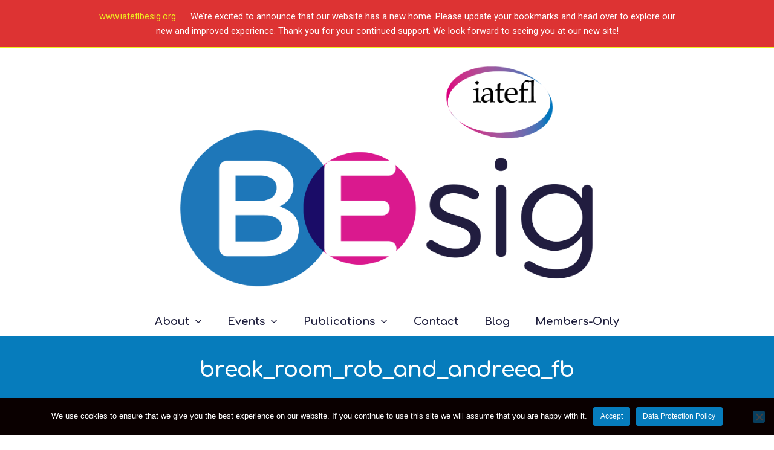

--- FILE ---
content_type: text/html; charset=UTF-8
request_url: https://besig.iatefl.org/events/online/break_room_rob_and_andreea_fb/
body_size: 12888
content:
<!DOCTYPE html>
<html lang="en-US" xmlns:fb="https://www.facebook.com/2008/fbml" xmlns:addthis="https://www.addthis.com/help/api-spec"  itemscope itemtype="http://schema.org/WebPage">
<head>
<meta charset="UTF-8" />
<link rel="profile" href="https://gmpg.org/xfn/11">
<link rel="pingback" href="https://besig.iatefl.org/xmlrpc.php">
<meta name='robots' content='index, follow, max-image-preview:large, max-snippet:-1, max-video-preview:-1' />
<meta name="viewport" content="width=device-width, initial-scale=1">
<meta name="generator" content="Total WordPress Theme 4.0" />

	<!-- This site is optimized with the Yoast SEO plugin v26.7 - https://yoast.com/wordpress/plugins/seo/ -->
	<title>break_room_rob_and_andreea_fb - IATEFL BESIG</title>
	<link rel="canonical" href="https://besig.iatefl.org/events/online/break_room_rob_and_andreea_fb/" />
	<meta property="og:locale" content="en_US" />
	<meta property="og:type" content="article" />
	<meta property="og:title" content="break_room_rob_and_andreea_fb - IATEFL BESIG" />
	<meta property="og:url" content="https://besig.iatefl.org/events/online/break_room_rob_and_andreea_fb/" />
	<meta property="og:site_name" content="IATEFL BESIG" />
	<meta property="article:publisher" content="https://www.facebook.com/iateflBESIG/" />
	<meta property="og:image" content="https://besig.iatefl.org/events/online/break_room_rob_and_andreea_fb" />
	<meta property="og:image:width" content="1880" />
	<meta property="og:image:height" content="1576" />
	<meta property="og:image:type" content="image/png" />
	<meta name="twitter:card" content="summary_large_image" />
	<meta name="twitter:site" content="@iatefl_besig" />
	<script type="application/ld+json" class="yoast-schema-graph">{"@context":"https://schema.org","@graph":[{"@type":"WebPage","@id":"https://besig.iatefl.org/events/online/break_room_rob_and_andreea_fb/","url":"https://besig.iatefl.org/events/online/break_room_rob_and_andreea_fb/","name":"break_room_rob_and_andreea_fb - IATEFL BESIG","isPartOf":{"@id":"https://besig.iatefl.org/#website"},"primaryImageOfPage":{"@id":"https://besig.iatefl.org/events/online/break_room_rob_and_andreea_fb/#primaryimage"},"image":{"@id":"https://besig.iatefl.org/events/online/break_room_rob_and_andreea_fb/#primaryimage"},"thumbnailUrl":"https://besig.iatefl.org/wp-content/uploads/2021/02/break_room_rob_and_andreea_fb.png","datePublished":"2021-02-05T09:28:21+00:00","breadcrumb":{"@id":"https://besig.iatefl.org/events/online/break_room_rob_and_andreea_fb/#breadcrumb"},"inLanguage":"en-US","potentialAction":[{"@type":"ReadAction","target":["https://besig.iatefl.org/events/online/break_room_rob_and_andreea_fb/"]}]},{"@type":"ImageObject","inLanguage":"en-US","@id":"https://besig.iatefl.org/events/online/break_room_rob_and_andreea_fb/#primaryimage","url":"https://besig.iatefl.org/wp-content/uploads/2021/02/break_room_rob_and_andreea_fb.png","contentUrl":"https://besig.iatefl.org/wp-content/uploads/2021/02/break_room_rob_and_andreea_fb.png","width":1880,"height":1576},{"@type":"BreadcrumbList","@id":"https://besig.iatefl.org/events/online/break_room_rob_and_andreea_fb/#breadcrumb","itemListElement":[{"@type":"ListItem","position":1,"name":"Home","item":"https://besig.iatefl.org/"},{"@type":"ListItem","position":2,"name":"Events","item":"https://besig.iatefl.org/events/"},{"@type":"ListItem","position":3,"name":"Online events","item":"https://besig.iatefl.org/events/online/"},{"@type":"ListItem","position":4,"name":"break_room_rob_and_andreea_fb"}]},{"@type":"WebSite","@id":"https://besig.iatefl.org/#website","url":"https://besig.iatefl.org/","name":"IATEFL BESIG","description":"The Business English Special Interest Group of IATEFL","publisher":{"@id":"https://besig.iatefl.org/#organization"},"potentialAction":[{"@type":"SearchAction","target":{"@type":"EntryPoint","urlTemplate":"https://besig.iatefl.org/?s={search_term_string}"},"query-input":{"@type":"PropertyValueSpecification","valueRequired":true,"valueName":"search_term_string"}}],"inLanguage":"en-US"},{"@type":"Organization","@id":"https://besig.iatefl.org/#organization","name":"IATEFL BESIG","url":"https://besig.iatefl.org/","logo":{"@type":"ImageObject","inLanguage":"en-US","@id":"https://besig.iatefl.org/#/schema/logo/image/","url":"https://besig.iatefl.org/wp-content/uploads/2017/04/logo_iatefl_besig.png","contentUrl":"https://besig.iatefl.org/wp-content/uploads/2017/04/logo_iatefl_besig.png","width":800,"height":152,"caption":"IATEFL BESIG"},"image":{"@id":"https://besig.iatefl.org/#/schema/logo/image/"},"sameAs":["https://www.facebook.com/iateflBESIG/","https://x.com/iatefl_besig","https://instagram.com/iatefl_besig/","https://www.linkedin.com/company/iatefl-besig/","https://www.youtube.com/user/IATEFLBESIG"]}]}</script>
	<!-- / Yoast SEO plugin. -->


<link rel='dns-prefetch' href='//fonts.googleapis.com' />
<link rel="alternate" type="application/rss+xml" title="IATEFL BESIG &raquo; Feed" href="https://besig.iatefl.org/feed/" />
<link rel="alternate" type="application/rss+xml" title="IATEFL BESIG &raquo; Comments Feed" href="https://besig.iatefl.org/comments/feed/" />
<link rel="alternate" title="oEmbed (JSON)" type="application/json+oembed" href="https://besig.iatefl.org/wp-json/oembed/1.0/embed?url=https%3A%2F%2Fbesig.iatefl.org%2Fevents%2Fonline%2Fbreak_room_rob_and_andreea_fb%2F" />
<link rel="alternate" title="oEmbed (XML)" type="text/xml+oembed" href="https://besig.iatefl.org/wp-json/oembed/1.0/embed?url=https%3A%2F%2Fbesig.iatefl.org%2Fevents%2Fonline%2Fbreak_room_rob_and_andreea_fb%2F&#038;format=xml" />
<style id='wp-img-auto-sizes-contain-inline-css' type='text/css'>
img:is([sizes=auto i],[sizes^="auto," i]){contain-intrinsic-size:3000px 1500px}
/*# sourceURL=wp-img-auto-sizes-contain-inline-css */
</style>
<link rel="stylesheet" href="https://besig.iatefl.org/wp-content/cache/minify/83e84.css" media="all" />



<style id='wp-block-library-inline-css' type='text/css'>
:root{--wp-block-synced-color:#7a00df;--wp-block-synced-color--rgb:122,0,223;--wp-bound-block-color:var(--wp-block-synced-color);--wp-editor-canvas-background:#ddd;--wp-admin-theme-color:#007cba;--wp-admin-theme-color--rgb:0,124,186;--wp-admin-theme-color-darker-10:#006ba1;--wp-admin-theme-color-darker-10--rgb:0,107,160.5;--wp-admin-theme-color-darker-20:#005a87;--wp-admin-theme-color-darker-20--rgb:0,90,135;--wp-admin-border-width-focus:2px}@media (min-resolution:192dpi){:root{--wp-admin-border-width-focus:1.5px}}.wp-element-button{cursor:pointer}:root .has-very-light-gray-background-color{background-color:#eee}:root .has-very-dark-gray-background-color{background-color:#313131}:root .has-very-light-gray-color{color:#eee}:root .has-very-dark-gray-color{color:#313131}:root .has-vivid-green-cyan-to-vivid-cyan-blue-gradient-background{background:linear-gradient(135deg,#00d084,#0693e3)}:root .has-purple-crush-gradient-background{background:linear-gradient(135deg,#34e2e4,#4721fb 50%,#ab1dfe)}:root .has-hazy-dawn-gradient-background{background:linear-gradient(135deg,#faaca8,#dad0ec)}:root .has-subdued-olive-gradient-background{background:linear-gradient(135deg,#fafae1,#67a671)}:root .has-atomic-cream-gradient-background{background:linear-gradient(135deg,#fdd79a,#004a59)}:root .has-nightshade-gradient-background{background:linear-gradient(135deg,#330968,#31cdcf)}:root .has-midnight-gradient-background{background:linear-gradient(135deg,#020381,#2874fc)}:root{--wp--preset--font-size--normal:16px;--wp--preset--font-size--huge:42px}.has-regular-font-size{font-size:1em}.has-larger-font-size{font-size:2.625em}.has-normal-font-size{font-size:var(--wp--preset--font-size--normal)}.has-huge-font-size{font-size:var(--wp--preset--font-size--huge)}.has-text-align-center{text-align:center}.has-text-align-left{text-align:left}.has-text-align-right{text-align:right}.has-fit-text{white-space:nowrap!important}#end-resizable-editor-section{display:none}.aligncenter{clear:both}.items-justified-left{justify-content:flex-start}.items-justified-center{justify-content:center}.items-justified-right{justify-content:flex-end}.items-justified-space-between{justify-content:space-between}.screen-reader-text{border:0;clip-path:inset(50%);height:1px;margin:-1px;overflow:hidden;padding:0;position:absolute;width:1px;word-wrap:normal!important}.screen-reader-text:focus{background-color:#ddd;clip-path:none;color:#444;display:block;font-size:1em;height:auto;left:5px;line-height:normal;padding:15px 23px 14px;text-decoration:none;top:5px;width:auto;z-index:100000}html :where(.has-border-color){border-style:solid}html :where([style*=border-top-color]){border-top-style:solid}html :where([style*=border-right-color]){border-right-style:solid}html :where([style*=border-bottom-color]){border-bottom-style:solid}html :where([style*=border-left-color]){border-left-style:solid}html :where([style*=border-width]){border-style:solid}html :where([style*=border-top-width]){border-top-style:solid}html :where([style*=border-right-width]){border-right-style:solid}html :where([style*=border-bottom-width]){border-bottom-style:solid}html :where([style*=border-left-width]){border-left-style:solid}html :where(img[class*=wp-image-]){height:auto;max-width:100%}:where(figure){margin:0 0 1em}html :where(.is-position-sticky){--wp-admin--admin-bar--position-offset:var(--wp-admin--admin-bar--height,0px)}@media screen and (max-width:600px){html :where(.is-position-sticky){--wp-admin--admin-bar--position-offset:0px}}

/*# sourceURL=wp-block-library-inline-css */
</style><style id='global-styles-inline-css' type='text/css'>
:root{--wp--preset--aspect-ratio--square: 1;--wp--preset--aspect-ratio--4-3: 4/3;--wp--preset--aspect-ratio--3-4: 3/4;--wp--preset--aspect-ratio--3-2: 3/2;--wp--preset--aspect-ratio--2-3: 2/3;--wp--preset--aspect-ratio--16-9: 16/9;--wp--preset--aspect-ratio--9-16: 9/16;--wp--preset--color--black: #000000;--wp--preset--color--cyan-bluish-gray: #abb8c3;--wp--preset--color--white: #ffffff;--wp--preset--color--pale-pink: #f78da7;--wp--preset--color--vivid-red: #cf2e2e;--wp--preset--color--luminous-vivid-orange: #ff6900;--wp--preset--color--luminous-vivid-amber: #fcb900;--wp--preset--color--light-green-cyan: #7bdcb5;--wp--preset--color--vivid-green-cyan: #00d084;--wp--preset--color--pale-cyan-blue: #8ed1fc;--wp--preset--color--vivid-cyan-blue: #0693e3;--wp--preset--color--vivid-purple: #9b51e0;--wp--preset--gradient--vivid-cyan-blue-to-vivid-purple: linear-gradient(135deg,rgb(6,147,227) 0%,rgb(155,81,224) 100%);--wp--preset--gradient--light-green-cyan-to-vivid-green-cyan: linear-gradient(135deg,rgb(122,220,180) 0%,rgb(0,208,130) 100%);--wp--preset--gradient--luminous-vivid-amber-to-luminous-vivid-orange: linear-gradient(135deg,rgb(252,185,0) 0%,rgb(255,105,0) 100%);--wp--preset--gradient--luminous-vivid-orange-to-vivid-red: linear-gradient(135deg,rgb(255,105,0) 0%,rgb(207,46,46) 100%);--wp--preset--gradient--very-light-gray-to-cyan-bluish-gray: linear-gradient(135deg,rgb(238,238,238) 0%,rgb(169,184,195) 100%);--wp--preset--gradient--cool-to-warm-spectrum: linear-gradient(135deg,rgb(74,234,220) 0%,rgb(151,120,209) 20%,rgb(207,42,186) 40%,rgb(238,44,130) 60%,rgb(251,105,98) 80%,rgb(254,248,76) 100%);--wp--preset--gradient--blush-light-purple: linear-gradient(135deg,rgb(255,206,236) 0%,rgb(152,150,240) 100%);--wp--preset--gradient--blush-bordeaux: linear-gradient(135deg,rgb(254,205,165) 0%,rgb(254,45,45) 50%,rgb(107,0,62) 100%);--wp--preset--gradient--luminous-dusk: linear-gradient(135deg,rgb(255,203,112) 0%,rgb(199,81,192) 50%,rgb(65,88,208) 100%);--wp--preset--gradient--pale-ocean: linear-gradient(135deg,rgb(255,245,203) 0%,rgb(182,227,212) 50%,rgb(51,167,181) 100%);--wp--preset--gradient--electric-grass: linear-gradient(135deg,rgb(202,248,128) 0%,rgb(113,206,126) 100%);--wp--preset--gradient--midnight: linear-gradient(135deg,rgb(2,3,129) 0%,rgb(40,116,252) 100%);--wp--preset--font-size--small: 13px;--wp--preset--font-size--medium: 20px;--wp--preset--font-size--large: 36px;--wp--preset--font-size--x-large: 42px;--wp--preset--spacing--20: 0.44rem;--wp--preset--spacing--30: 0.67rem;--wp--preset--spacing--40: 1rem;--wp--preset--spacing--50: 1.5rem;--wp--preset--spacing--60: 2.25rem;--wp--preset--spacing--70: 3.38rem;--wp--preset--spacing--80: 5.06rem;--wp--preset--shadow--natural: 6px 6px 9px rgba(0, 0, 0, 0.2);--wp--preset--shadow--deep: 12px 12px 50px rgba(0, 0, 0, 0.4);--wp--preset--shadow--sharp: 6px 6px 0px rgba(0, 0, 0, 0.2);--wp--preset--shadow--outlined: 6px 6px 0px -3px rgb(255, 255, 255), 6px 6px rgb(0, 0, 0);--wp--preset--shadow--crisp: 6px 6px 0px rgb(0, 0, 0);}:where(.is-layout-flex){gap: 0.5em;}:where(.is-layout-grid){gap: 0.5em;}body .is-layout-flex{display: flex;}.is-layout-flex{flex-wrap: wrap;align-items: center;}.is-layout-flex > :is(*, div){margin: 0;}body .is-layout-grid{display: grid;}.is-layout-grid > :is(*, div){margin: 0;}:where(.wp-block-columns.is-layout-flex){gap: 2em;}:where(.wp-block-columns.is-layout-grid){gap: 2em;}:where(.wp-block-post-template.is-layout-flex){gap: 1.25em;}:where(.wp-block-post-template.is-layout-grid){gap: 1.25em;}.has-black-color{color: var(--wp--preset--color--black) !important;}.has-cyan-bluish-gray-color{color: var(--wp--preset--color--cyan-bluish-gray) !important;}.has-white-color{color: var(--wp--preset--color--white) !important;}.has-pale-pink-color{color: var(--wp--preset--color--pale-pink) !important;}.has-vivid-red-color{color: var(--wp--preset--color--vivid-red) !important;}.has-luminous-vivid-orange-color{color: var(--wp--preset--color--luminous-vivid-orange) !important;}.has-luminous-vivid-amber-color{color: var(--wp--preset--color--luminous-vivid-amber) !important;}.has-light-green-cyan-color{color: var(--wp--preset--color--light-green-cyan) !important;}.has-vivid-green-cyan-color{color: var(--wp--preset--color--vivid-green-cyan) !important;}.has-pale-cyan-blue-color{color: var(--wp--preset--color--pale-cyan-blue) !important;}.has-vivid-cyan-blue-color{color: var(--wp--preset--color--vivid-cyan-blue) !important;}.has-vivid-purple-color{color: var(--wp--preset--color--vivid-purple) !important;}.has-black-background-color{background-color: var(--wp--preset--color--black) !important;}.has-cyan-bluish-gray-background-color{background-color: var(--wp--preset--color--cyan-bluish-gray) !important;}.has-white-background-color{background-color: var(--wp--preset--color--white) !important;}.has-pale-pink-background-color{background-color: var(--wp--preset--color--pale-pink) !important;}.has-vivid-red-background-color{background-color: var(--wp--preset--color--vivid-red) !important;}.has-luminous-vivid-orange-background-color{background-color: var(--wp--preset--color--luminous-vivid-orange) !important;}.has-luminous-vivid-amber-background-color{background-color: var(--wp--preset--color--luminous-vivid-amber) !important;}.has-light-green-cyan-background-color{background-color: var(--wp--preset--color--light-green-cyan) !important;}.has-vivid-green-cyan-background-color{background-color: var(--wp--preset--color--vivid-green-cyan) !important;}.has-pale-cyan-blue-background-color{background-color: var(--wp--preset--color--pale-cyan-blue) !important;}.has-vivid-cyan-blue-background-color{background-color: var(--wp--preset--color--vivid-cyan-blue) !important;}.has-vivid-purple-background-color{background-color: var(--wp--preset--color--vivid-purple) !important;}.has-black-border-color{border-color: var(--wp--preset--color--black) !important;}.has-cyan-bluish-gray-border-color{border-color: var(--wp--preset--color--cyan-bluish-gray) !important;}.has-white-border-color{border-color: var(--wp--preset--color--white) !important;}.has-pale-pink-border-color{border-color: var(--wp--preset--color--pale-pink) !important;}.has-vivid-red-border-color{border-color: var(--wp--preset--color--vivid-red) !important;}.has-luminous-vivid-orange-border-color{border-color: var(--wp--preset--color--luminous-vivid-orange) !important;}.has-luminous-vivid-amber-border-color{border-color: var(--wp--preset--color--luminous-vivid-amber) !important;}.has-light-green-cyan-border-color{border-color: var(--wp--preset--color--light-green-cyan) !important;}.has-vivid-green-cyan-border-color{border-color: var(--wp--preset--color--vivid-green-cyan) !important;}.has-pale-cyan-blue-border-color{border-color: var(--wp--preset--color--pale-cyan-blue) !important;}.has-vivid-cyan-blue-border-color{border-color: var(--wp--preset--color--vivid-cyan-blue) !important;}.has-vivid-purple-border-color{border-color: var(--wp--preset--color--vivid-purple) !important;}.has-vivid-cyan-blue-to-vivid-purple-gradient-background{background: var(--wp--preset--gradient--vivid-cyan-blue-to-vivid-purple) !important;}.has-light-green-cyan-to-vivid-green-cyan-gradient-background{background: var(--wp--preset--gradient--light-green-cyan-to-vivid-green-cyan) !important;}.has-luminous-vivid-amber-to-luminous-vivid-orange-gradient-background{background: var(--wp--preset--gradient--luminous-vivid-amber-to-luminous-vivid-orange) !important;}.has-luminous-vivid-orange-to-vivid-red-gradient-background{background: var(--wp--preset--gradient--luminous-vivid-orange-to-vivid-red) !important;}.has-very-light-gray-to-cyan-bluish-gray-gradient-background{background: var(--wp--preset--gradient--very-light-gray-to-cyan-bluish-gray) !important;}.has-cool-to-warm-spectrum-gradient-background{background: var(--wp--preset--gradient--cool-to-warm-spectrum) !important;}.has-blush-light-purple-gradient-background{background: var(--wp--preset--gradient--blush-light-purple) !important;}.has-blush-bordeaux-gradient-background{background: var(--wp--preset--gradient--blush-bordeaux) !important;}.has-luminous-dusk-gradient-background{background: var(--wp--preset--gradient--luminous-dusk) !important;}.has-pale-ocean-gradient-background{background: var(--wp--preset--gradient--pale-ocean) !important;}.has-electric-grass-gradient-background{background: var(--wp--preset--gradient--electric-grass) !important;}.has-midnight-gradient-background{background: var(--wp--preset--gradient--midnight) !important;}.has-small-font-size{font-size: var(--wp--preset--font-size--small) !important;}.has-medium-font-size{font-size: var(--wp--preset--font-size--medium) !important;}.has-large-font-size{font-size: var(--wp--preset--font-size--large) !important;}.has-x-large-font-size{font-size: var(--wp--preset--font-size--x-large) !important;}
/*# sourceURL=global-styles-inline-css */
</style>

<style id='classic-theme-styles-inline-css' type='text/css'>
/*! This file is auto-generated */
.wp-block-button__link{color:#fff;background-color:#32373c;border-radius:9999px;box-shadow:none;text-decoration:none;padding:calc(.667em + 2px) calc(1.333em + 2px);font-size:1.125em}.wp-block-file__button{background:#32373c;color:#fff;text-decoration:none}
/*# sourceURL=/wp-includes/css/classic-themes.min.css */
</style>
<link rel="stylesheet" href="https://besig.iatefl.org/wp-content/cache/minify/b97d2.css" media="all" />


<style id='rs-plugin-settings-inline-css' type='text/css'>
#rs-demo-id {}
/*# sourceURL=rs-plugin-settings-inline-css */
</style>
<link rel="stylesheet" href="https://besig.iatefl.org/wp-content/cache/minify/580ea.css" media="all" />

<link rel='stylesheet' id='wpex-google-font-roboto-css' href='//fonts.googleapis.com/css?family=Roboto%3A100%2C200%2C300%2C400%2C500%2C600%2C700%2C800%2C900100italic%2C200italic%2C300italic%2C400italic%2C500italic%2C600italic%2C700italic%2C800italic%2C900italic&#038;subset=latin&#038;ver=6.9' type='text/css' media='all' />
<link rel='stylesheet' id='wpex-google-font-comfortaa-css' href='//fonts.googleapis.com/css?family=Comfortaa%3A100%2C200%2C300%2C400%2C500%2C600%2C700%2C800%2C900100italic%2C200italic%2C300italic%2C400italic%2C500italic%2C600italic%2C700italic%2C800italic%2C900italic&#038;subset=latin&#038;ver=6.9' type='text/css' media='all' />
<link rel="stylesheet" href="https://besig.iatefl.org/wp-content/cache/minify/979b6.css" media="all" />







<script src="https://besig.iatefl.org/wp-content/cache/minify/8e8d8.js"></script>




<link rel="https://api.w.org/" href="https://besig.iatefl.org/wp-json/" /><link rel="alternate" title="JSON" type="application/json" href="https://besig.iatefl.org/wp-json/wp/v2/media/4026" /><link rel="EditURI" type="application/rsd+xml" title="RSD" href="https://besig.iatefl.org/xmlrpc.php?rsd" />
<meta name="generator" content="WordPress 6.9" />
<link rel='shortlink' href='https://besig.iatefl.org/?p=4026' />
<script>var ms_grabbing_curosr = 'https://besig.iatefl.org/wp-content/plugins/master-slider/public/assets/css/common/grabbing.cur', ms_grab_curosr = 'https://besig.iatefl.org/wp-content/plugins/master-slider/public/assets/css/common/grab.cur';</script>
<meta name="generator" content="MasterSlider 3.11.0 - Responsive Touch Image Slider | avt.li/msf" />
<noscript><style>.vce-row-container .vcv-lozad {display: none}</style></noscript><meta name="generator" content="Powered by Visual Composer Website Builder - fast and easy-to-use drag and drop visual editor for WordPress."/><script type="text/javascript">
(function(url){
	if(/(?:Chrome\/26\.0\.1410\.63 Safari\/537\.31|WordfenceTestMonBot)/.test(navigator.userAgent)){ return; }
	var addEvent = function(evt, handler) {
		if (window.addEventListener) {
			document.addEventListener(evt, handler, false);
		} else if (window.attachEvent) {
			document.attachEvent('on' + evt, handler);
		}
	};
	var removeEvent = function(evt, handler) {
		if (window.removeEventListener) {
			document.removeEventListener(evt, handler, false);
		} else if (window.detachEvent) {
			document.detachEvent('on' + evt, handler);
		}
	};
	var evts = 'contextmenu dblclick drag dragend dragenter dragleave dragover dragstart drop keydown keypress keyup mousedown mousemove mouseout mouseover mouseup mousewheel scroll'.split(' ');
	var logHuman = function() {
		if (window.wfLogHumanRan) { return; }
		window.wfLogHumanRan = true;
		var wfscr = document.createElement('script');
		wfscr.type = 'text/javascript';
		wfscr.async = true;
		wfscr.src = url + '&r=' + Math.random();
		(document.getElementsByTagName('head')[0]||document.getElementsByTagName('body')[0]).appendChild(wfscr);
		for (var i = 0; i < evts.length; i++) {
			removeEvent(evts[i], logHuman);
		}
	};
	for (var i = 0; i < evts.length; i++) {
		addEvent(evts[i], logHuman);
	}
})('//besig.iatefl.org/?wordfence_lh=1&hid=4857B64BB377BA3EAE6A12560C462B14');
</script><meta http-equiv="X-UA-Compatible" content="IE=edge" />

<link rel="shortcut icon" href="https://besig.iatefl.org/wp-content/uploads/2018/03/favicon_32x32.png">
<link rel="apple-touch-icon-precomposed apple-touch-icon" href="https://besig.iatefl.org/wp-content/uploads/2018/03/favicon_57x57.png">
<link rel="apple-touch-icon-precomposed apple-touch-icon" sizes="76x76" href="https://besig.iatefl.org/wp-content/uploads/2018/03/favicon_76x76.png">
<link rel="apple-touch-icon-precomposed apple-touch-icon" sizes="120x120" href="https://besig.iatefl.org/wp-content/uploads/2018/03/favicon_120x120.png">
<link rel="apple-touch-icon-precomposed apple-touch-icon" sizes="114x114" href="https://besig.iatefl.org/wp-content/uploads/2018/03/favicon_152x152.png"><meta name="generator" content="Powered by Visual Composer - drag and drop page builder for WordPress."/>
<!--[if lte IE 9]><link rel="stylesheet" type="text/css" href="https://besig.iatefl.org/wp-content/plugins/js_composer/assets/css/vc_lte_ie9.min.css" media="screen"><![endif]-->		<style type="text/css" id="wp-custom-css">
			@media only screen and (min-width:600px){div.addthis_custom_follow{padding:0 0 0 40%}}@media only screen and (max-width:600px){div.addthis_custom_follow{padding:0 0 0 30%}#content .single-page-content .vc_custom_1537719373849{padding-left:30px !important;padding-right:30px !important}}#tribe-bar-views{display:none}		</style>
		<noscript><style type="text/css"> .wpb_animate_when_almost_visible { opacity: 1; }</style></noscript><style type="text/css" data-type="wpex-css" id="wpex-css">/*ACCENT COLOR*/.wpex-carousel-woocommerce .wpex-carousel-entry-details,a,.wpex-accent-color,#site-navigation .dropdown-menu a:hover,#site-navigation .dropdown-menu >.current-menu-item >a,#site-navigation .dropdown-menu >.current-menu-parent >a,h1 a:hover,h2 a:hover,a:hover h2,h3 a:hover,h4 a:hover,h5 a:hover,h6 a:hover,.entry-title a:hover,.modern-menu-widget a:hover,.theme-button.outline,.theme-button.clean{color:#067cbc}.vcex-skillbar-bar,.vcex-icon-box.style-five.link-wrap:hover,.vcex-icon-box.style-four.link-wrap:hover,.vcex-recent-news-date span.month,.vcex-pricing.featured .vcex-pricing-header,.vcex-testimonials-fullslider .sp-button:hover,.vcex-testimonials-fullslider .sp-selected-button,.vcex-social-links a:hover,.vcex-testimonials-fullslider.light-skin .sp-button:hover,.vcex-testimonials-fullslider.light-skin .sp-selected-button,.vcex-divider-dots span,.vcex-testimonials-fullslider .sp-button.sp-selected-button,.vcex-testimonials-fullslider .sp-button:hover,.wpex-accent-bg,.background-highlight,input[type="submit"],.theme-button,button,.theme-button.outline:hover,.active .theme-button,.theme-button.active,#main .tagcloud a:hover,.post-tags a:hover,.wpex-carousel .owl-dot.active,.navbar-style-one .menu-button >a >span.link-inner,.wpex-carousel .owl-prev,.wpex-carousel .owl-next,body #header-two-search #header-two-search-submit,.theme-button:hover,.modern-menu-widget li.current-menu-item a,#sidebar .widget_nav_menu .current-menu-item >a,#wp-calendar caption,#site-scroll-top:hover,input[type="submit"]:hover,button:hover,.wpex-carousel .owl-prev:hover,.wpex-carousel .owl-next:hover,#site-navigation .menu-button >a >span.link-inner,#site-navigation .menu-button >a >span.link-inner:hover,.navbar-style-six .dropdown-menu >.current-menu-item >a,.navbar-style-six .dropdown-menu >.current-menu-parent >a{background-color:#067cbc}.vcex-heading-bottom-border-w-color .vcex-heading-inner{border-bottom-color:#067cbc}.wpb_tabs.tab-style-alternative-two .wpb_tabs_nav li.ui-tabs-active a{border-bottom-color:#067cbc}.theme-button.outline{border-color:#067cbc}#searchform-dropdown{border-color:#067cbc}.toggle-bar-btn:hover{border-top-color:#067cbc;border-right-color:#067cbc}body #site-navigation-wrap.nav-dropdown-top-border .dropdown-menu >li >ul{border-top-color:#067cbc}.theme-heading.border-w-color span.text{border-bottom-color:#067cbc}/*TYPOGRAPHY*/body{font-family:"Roboto";font-size:16px;color:#1e1e3c}#site-navigation .dropdown-menu a{font-family:"Comfortaa";font-weight:700;font-size:18px}#site-navigation .dropdown-menu ul a{font-family:"Comfortaa";font-weight:700}.wpex-mobile-menu,#sidr-main{font-family:"Comfortaa";font-weight:700}.page-header .page-header-title{font-family:"Comfortaa";font-weight:600;font-size:36px}.page-header .page-subheading{font-family:"Comfortaa";font-weight:500;color:#ffffff}.blog-entry-title.entry-title a,.blog-entry-title.entry-title a:hover{font-family:"Comfortaa";font-weight:700;color:#067cbc}.single-post-title{font-family:"Comfortaa";font-weight:600;color:#067cbc}.site-breadcrumbs{font-family:"Roboto";font-weight:500}h1,h2,h3,h4,h5,h6,.theme-heading,.page-header-title,.heading-typography,.widget-title,.wpex-widget-recent-posts-title,.comment-reply-title,.vcex-heading,.entry-title,.sidebar-box .widget-title,.search-entry h2{font-family:"Comfortaa";font-weight:700;color:#067cbc}.theme-heading{font-family:"Comfortaa";font-weight:700;color:#1e1e3c}.sidebar-box .widget-title{font-family:"Comfortaa";font-weight:600;color:#f22b9b}.entry h1{font-family:"Comfortaa";font-weight:600;color:#067cbc}.entry h2{font-family:"Comfortaa";font-weight:500;color:#f22b9b}.entry h3{font-family:"Roboto";font-weight:600;color:#067cbc}.entry h4{font-family:"Roboto";font-weight:500;color:#f22b9b}.footer-callout-content{font-family:"Comfortaa";font-weight:700;font-size:30px}#copyright{font-family:"Roboto";font-weight:600}#footer-bottom-menu{font-family:"Roboto";font-weight:600}/*Mobile Menu Breakpoint*/body.wpex-mobile-toggle-menu-icon_buttons #site-header-inner.container{padding-right:0}body.has-mobile-menu #site-navigation-wrap{display:block}body.has-mobile-menu .wpex-mobile-menu-toggle{display:none}@media only screen and (max-width:600px){body.wpex-mobile-toggle-menu-icon_buttons #site-header-inner.container{padding-right:80px}body.has-mobile-menu #site-navigation-wrap{display:none}body.has-mobile-menu .wpex-mobile-menu-toggle{display:block}}/*CUSTOMIZER STYLING*/@media only screen and (max-width:767px){.container{width:90%!important}}@media only screen and (max-width:767px){.container{max-width:90%!important}}@media only screen and (min-width:480px) and (max-width:767px){.container{width:90%!important}}@media only screen and (min-width:480px) and (max-width:767px){.container{max-width:90%!important}}@media only screen and (min-width:960px){#site-logo img{max-width:70%}}@media only screen and (min-width:768px) and (max-width:959px){#site-logo img{max-width:50%}}@media only screen and (max-width:767px){#site-logo img{max-width:65%}}.page-header.wpex-supports-mods{background-color:#067cbc;border-width:0}.page-header.wpex-supports-mods .page-header-title{color:#ffffff}#site-scroll-top{border-radius:4px;color:#ffffff;background-color:#1e1e3c}#site-scroll-top:hover{background-color:#f22b9b}.site-content input[type="date"],.site-content input[type="time"],.site-content input[type="datetime-local"],.site-content input[type="week"],.site-content input[type="month"],.site-content input[type="text"],.site-content input[type="email"],.site-content input[type="url"],.site-content input[type="password"],.site-content input[type="search"],.site-content input[type="tel"],.site-content input[type="number"],.site-content textarea{background-color:#ffffff;border-width:2px}a,h1 a:hover,h2 a:hover,h3 a:hover,h4 a:hover,h5 a:hover,h6 a:hover,.entry-title a:hover{color:#067cbc}a:hover{color:#f22b9b}.theme-button,input[type="submit"],button{color:#ffffff;background:#067cbc}.theme-button:hover,input[type="submit"]:hover,button:hover{color:#ffffff;background:#f22b9b}#top-bar-wrap{background-color:#dd3333;border-color:#eeee22;color:#ffffff}.wpex-top-bar-sticky{background-color:#dd3333}#top-bar-content strong{color:#ffffff}#top-bar-content a{color:#eeee22}#top-bar-social-alt a{color:#eeee22}#top-bar-content a:hover{color:#ffffff}#top-bar-social-alt a:hover{color:#ffffff}#top-bar-social a.wpex-social-btn-no-style:hover{color:#eeee22}#site-logo a.site-logo-text{color:#744a26}.shrink-sticky-header #site-logo img{max-height:60px!important}#site-navigation-wrap{background-color:#ffffff;border-color:#ffffff}#site-navigation-sticky-wrapper.is-sticky #site-navigation-wrap{background-color:#ffffff;border-color:#ffffff}#site-navigation >ul li{border-color:#ffffff}#site-navigation a{border-color:#ffffff}#site-navigation ul{border-color:#ffffff}#site-navigation{border-color:#ffffff}.navbar-style-six #site-navigation{border-color:#ffffff}#site-navigation .dropdown-menu >li >a{color:#1e1e3c}#site-navigation .dropdown-menu >li >a:hover{color:#f22b9b}#site-navigation .dropdown-menu >.current-menu-item >a,#site-navigation .dropdown-menu >.current-menu-parent >a,#site-navigation .dropdown-menu >.current-menu-item >a:hover,#site-navigation .dropdown-menu >.current-menu-parent >a:hover{color:#067cbc!important}#site-header #site-navigation .dropdown-menu ul >li >a{color:#1e1e3c}#site-header #site-navigation .dropdown-menu ul >li >a:hover{color:#f22b9b}#wpex-mobile-menu-fixed-top,#wpex-mobile-menu-navbar{background:#1e1e3c}.mobile-toggle-nav{background:#ffffff}.wpex-mobile-toggle-menu-fixed_top .mobile-toggle-nav{background:#ffffff}.mobile-toggle-nav a{border-color:#1e1e3c;color:#1e1e3c}.wpex-mobile-toggle-menu-fixed_top .mobile-toggle-nav a{border-color:#1e1e3c;color:#1e1e3c}.mobile-toggle-nav a:hover{color:#f22b9b}.wpex-mobile-toggle-menu-fixed_top .mobile-toggle-nav a:hover{color:#f22b9b}#footer-callout-wrap{background-color:#f22b9b;color:#ffffff}#footer-callout .theme-button{border-radius:90px!important;background:#ffffff;color:#f22b9b}#footer-callout .theme-button:hover{background:#067cbc;color:#ffffff}#footer{background-color:#1a100d}#footer-bottom{background:#067cbc;color:#ffffff}#footer-bottom p{color:#ffffff}#footer-bottom a{color:#ffffff}#footer-bottom a:hover{color:#ffffff}.vc_column-inner{margin-bottom:40px}</style></head>

<!-- Begin Body -->
<body class="attachment wp-singular attachment-template-default attachmentid-4026 attachment-png wp-theme-Total cookies-not-set _masterslider _ms_version_3.11.0 vcwb wpex-theme wpex-responsive full-width-main-layout no-composer wpex-live-site content-full-width has-topbar hasnt-overlay-header wpex-mobile-toggle-menu-navbar has-mobile-menu wpb-js-composer js-comp-ver-5.1 vc_responsive">

<span data-ls_id="#site_top"></span>
<div id="outer-wrap" class="clr">

	
	<div id="wrap" class="clr">

		

	<div id="top-bar-wrap" class="clr wpex-top-bar-sticky">
		<div id="top-bar" class="clr container">
			
	<div id="top-bar-content" class="wpex-clr has-content top-bar-centered">

		<ul id="menu-top-bar-menu" class="top-bar-menu"><li id="menu-item-6275" class="menu-item menu-item-type-custom menu-item-object-custom menu-item-6275"><a href="https://www.iateflbesig.org/"><span class="link-inner">www.iateflbesig.org</span></a></li>
</ul>
		
			We’re excited to announce that our website has a new home.
Please update your bookmarks and head over to explore our new and improved experience.
Thank you for your continued support. We look forward to seeing you at our new site!
		
	</div><!-- #top-bar-content -->

		</div><!-- #top-bar -->
	</div><!-- #top-bar-wrap -->



<header id="site-header" class="header-three wpex-reposition-cart-search-drops dyn-styles clr" itemscope="itemscope" itemtype="http://schema.org/WPHeader">

	
	<div id="site-header-inner" class="container clr">

		
<div id="site-logo" class="site-branding clr header-three-logo">
	<div id="site-logo-inner" class="clr">
									<a href="https://besig.iatefl.org/" title="IATEFL BESIG" rel="home" class="main-logo"><img src="https://besig.iatefl.org/wp-content/uploads/2021/09/Besig.png" alt="IATEFL BESIG" class="logo-img" data-no-retina /></a>
											</div><!-- #site-logo-inner -->
</div><!-- #site-logo -->
	</div><!-- #site-header-inner -->

	
	
	<div id="site-navigation-wrap" class="navbar-style-three clr">

		<nav id="site-navigation" class="navigation main-navigation clr container" itemscope="itemscope" itemtype="http://schema.org/SiteNavigationElement">

			
				<ul id="menu-sitemap-1-0" class="dropdown-menu sf-menu"><li id="menu-item-485" class="menu-item menu-item-type-post_type menu-item-object-page menu-item-has-children dropdown menu-item-485"><a href="https://besig.iatefl.org/our-mission/"><span class="link-inner">About <span class="nav-arrow top-level fa fa-angle-down"></span></span></a>
<ul class="sub-menu">
	<li id="menu-item-335" class="menu-item menu-item-type-post_type menu-item-object-page menu-item-335"><a href="https://besig.iatefl.org/our-mission/"><span class="link-inner">Our mission</span></a></li>
	<li id="menu-item-364" class="menu-item menu-item-type-post_type menu-item-object-page menu-item-364"><a href="https://besig.iatefl.org/who-we-are/"><span class="link-inner">Who we are</span></a></li>
	<li id="menu-item-431" class="menu-item menu-item-type-post_type menu-item-object-page menu-item-431"><a href="https://besig.iatefl.org/how_to_volunteer/"><span class="link-inner">How to volunteer</span></a></li>
	<li id="menu-item-5958" class="menu-item menu-item-type-post_type menu-item-object-page menu-item-5958"><a href="https://besig.iatefl.org/our-mission/scholarships/"><span class="link-inner">Scholarships</span></a></li>
	<li id="menu-item-2131" class="menu-item menu-item-type-post_type menu-item-object-page menu-item-2131"><a href="https://besig.iatefl.org/the-fair-list_eve/"><span class="link-inner">The Fair List &#038; EVE Award</span></a></li>
	<li id="menu-item-4853" class="menu-item menu-item-type-post_type menu-item-object-page menu-item-4853"><a href="https://besig.iatefl.org/teacher-training/"><span class="link-inner">Training &#038; Professional Development</span></a></li>
	<li id="menu-item-4841" class="menu-item menu-item-type-post_type menu-item-object-page menu-item-4841"><a href="https://besig.iatefl.org/gallery/"><span class="link-inner">Gallery</span></a></li>
</ul>
</li>
<li id="menu-item-257" class="menu-item menu-item-type-post_type menu-item-object-page menu-item-has-children dropdown menu-item-257"><a href="https://besig.iatefl.org/events/face-to-face/"><span class="link-inner">Events <span class="nav-arrow top-level fa fa-angle-down"></span></span></a>
<ul class="sub-menu">
	<li id="menu-item-4662" class="menu-item menu-item-type-post_type menu-item-object-page menu-item-4662"><a href="https://besig.iatefl.org/events-calendar/"><span class="link-inner">Events Calendar</span></a></li>
	<li id="menu-item-469" class="menu-item menu-item-type-post_type menu-item-object-page menu-item-469"><a href="https://besig.iatefl.org/events/online/"><span class="link-inner">Online events</span></a></li>
	<li id="menu-item-282" class="menu-item menu-item-type-post_type menu-item-object-page menu-item-282"><a href="https://besig.iatefl.org/events/face-to-face/"><span class="link-inner">Face-to-face</span></a></li>
	<li id="menu-item-952" class="menu-item menu-item-type-post_type menu-item-object-page menu-item-952"><a href="https://besig.iatefl.org/events/past-2/"><span class="link-inner">Past events</span></a></li>
</ul>
</li>
<li id="menu-item-856" class="menu-item menu-item-type-post_type menu-item-object-page menu-item-has-children dropdown menu-item-856"><a href="https://besig.iatefl.org/newsletter_100/"><span class="link-inner">Publications <span class="nav-arrow top-level fa fa-angle-down"></span></span></a>
<ul class="sub-menu">
	<li id="menu-item-807" class="menu-item menu-item-type-post_type menu-item-object-page menu-item-807"><a href="https://besig.iatefl.org/newsletter_100/"><span class="link-inner">Business Issues</span></a></li>
	<li id="menu-item-1651" class="menu-item menu-item-type-post_type menu-item-object-page menu-item-1651"><a href="https://besig.iatefl.org/conference_collection/"><span class="link-inner">Conference Collection</span></a></li>
</ul>
</li>
<li id="menu-item-433" class="menu-item menu-item-type-post_type menu-item-object-page menu-item-433"><a href="https://besig.iatefl.org/contact/"><span class="link-inner">Contact</span></a></li>
<li id="menu-item-509" class="menu-item menu-item-type-post_type menu-item-object-page menu-item-509"><a href="https://besig.iatefl.org/blog/"><span class="link-inner">Blog</span></a></li>
<li id="menu-item-2132" class="menu-item menu-item-type-post_type menu-item-object-page menu-item-2132"><a href="https://besig.iatefl.org/membership-preview/"><span class="link-inner">Members-Only</span></a></li>
</ul>
			
		</nav><!-- #site-navigation -->

	</div><!-- #site-navigation-wrap -->

	

	
	<div id="wpex-mobile-menu-navbar" class="clr wpex-mobile-menu-toggle wpex-hidden">
		<div class="container clr">
			<a href="#mobile-menu" class="mobile-menu-toggle" title="Menu">
				<span class="fa fa-navicon"></span><span class="wpex-text">Menu</span>
			</a>
		</div><!-- .container -->
	</div><!-- #wpex-mobile-menu-navbar -->


</header><!-- #header -->


		
		<main id="main" class="site-main clr" >

			

<header class="page-header centered-page-header wpex-supports-mods">
	
		
	<div class="page-header-inner container clr">
		<h1 class="page-header-title wpex-clr" itemprop="headline"><span>break_room_rob_and_andreea_fb</span></h1>	</div><!-- .page-header-inner -->

	
</header><!-- .page-header -->


	<div class="container clr">

		
		<div id="primary" class="content-area">

			
			<div id="content" class="site-content">

				
				
						<div id="attachment-post-media"><img width="980" height="821" src="https://besig.iatefl.org/wp-content/uploads/2021/02/break_room_rob_and_andreea_fb-1024x858.png" class="attachment-large size-large" alt="break_room_rob_and_andreea_fb" decoding="async" fetchpriority="high" srcset="https://besig.iatefl.org/wp-content/uploads/2021/02/break_room_rob_and_andreea_fb-1024x858.png 1024w, https://besig.iatefl.org/wp-content/uploads/2021/02/break_room_rob_and_andreea_fb-300x251.png 300w, https://besig.iatefl.org/wp-content/uploads/2021/02/break_room_rob_and_andreea_fb-768x644.png 768w, https://besig.iatefl.org/wp-content/uploads/2021/02/break_room_rob_and_andreea_fb-1536x1288.png 1536w, https://besig.iatefl.org/wp-content/uploads/2021/02/break_room_rob_and_andreea_fb.png 1880w" sizes="(max-width: 980px) 100vw, 980px" /></div>
						<div id="attachment-post-content" class="entry clr"><!-- AddThis Advanced Settings above via filter on the_content --><!-- AddThis Advanced Settings below via filter on the_content --><!-- AddThis Advanced Settings generic via filter on the_content --></div>
						<div id="attachment-post-footer">
							<strong>Downloads</strong>: <a href="https://besig.iatefl.org/wp-content/uploads/2021/02/break_room_rob_and_andreea_fb.png" title="full (1880x1576)">full (1880x1576)</a> | <a href="https://besig.iatefl.org/wp-content/uploads/2021/02/break_room_rob_and_andreea_fb-1024x858.png" title="large (980x821)">large (980x821)</a> | <a href="https://besig.iatefl.org/wp-content/uploads/2021/02/break_room_rob_and_andreea_fb-300x251.png" title="medium (300x251)">medium (300x251)</a> | <a href="https://besig.iatefl.org/wp-content/uploads/2021/02/break_room_rob_and_andreea_fb-150x150.png" title="thumbnail (150x150)">thumbnail (150x150)</a>						</div>

					
				
				
			</div><!-- #content -->

			
		</div><!-- #primary -->

		
	</div><!-- .container -->


            
        </main><!-- #main-content -->
                
        
        
	
<div id="footer-callout-wrap" class="clr">

	<div id="footer-callout" class="clr container">

		
			<div id="footer-callout-left" class="footer-callout-content clr">Get involved in the business of English today!</div>

		
		
			<div id="footer-callout-right" class="footer-callout-button wpex-clr">
				<a href="https://www.iatefl.org/join-now" class="theme-button" title="Join Now" target="_blank">Join Now</a>
			</div>

		
	</div>

</div>



<div id="footer-bottom" class="clr textcenter" >
	<div id="footer-bottom-inner" class="container clr">
		
<div id="copyright" class="clr" role="contentinfo"><!-- Created with a shortcode from an AddThis plugin --><div class="addthis_custom_follow addthis_tool"></div><!-- End of short code snippet -->
<br><br>
Copyright <a href="https://iatefl.org">IATEFL</a> - All Rights Reserved</div><!-- #copyright -->
<div id="footer-bottom-menu" class="clr"><div class="menu-footer-container"><ul id="menu-footer" class="menu"><li id="menu-item-1279" class="menu-item menu-item-type-post_type menu-item-object-page menu-item-privacy-policy menu-item-1279"><a rel="privacy-policy" href="https://besig.iatefl.org/data-protection-policy/">Data Protection Policy</a></li>
</ul></div></div><!-- #footer-bottom-menu -->	</div><!-- #footer-bottom-inner -->
</div><!-- #footer-bottom -->


    </div><!-- #wrap -->

    
</div><!-- .outer-wrap -->


<script type="speculationrules">
{"prefetch":[{"source":"document","where":{"and":[{"href_matches":"/*"},{"not":{"href_matches":["/wp-*.php","/wp-admin/*","/wp-content/uploads/*","/wp-content/*","/wp-content/plugins/*","/wp-content/themes/Total/*","/*\\?(.+)"]}},{"not":{"selector_matches":"a[rel~=\"nofollow\"]"}},{"not":{"selector_matches":".no-prefetch, .no-prefetch a"}}]},"eagerness":"conservative"}]}
</script>
<script>jQuery(document).ready(function(){jQuery(".kiwi-logo-carousel-default").bxSlider({mode:"horizontal",speed:500,slideMargin:25,infiniteLoop:true,hideControlOnEnd:false,captions:false,ticker:false,tickerHover:false,adaptiveHeight:false,responsive:true,pager:false,controls:true,autoControls:false,minSlides:1,maxSlides:12,moveSlides:1,slideWidth:300,auto:true,pause:4000,useCSS:false});jQuery(".kiwi-logo-carousel-partner").bxSlider({mode:"horizontal",speed:500,slideMargin:20,infiniteLoop:true,hideControlOnEnd:false,captions:false,ticker:false,tickerHover:false,adaptiveHeight:false,responsive:true,pager:false,controls:true,autoControls:false,minSlides:1,maxSlides:12,moveSlides:1,slideWidth:200,auto:true,pause:4000,useCSS:false});});</script>
<a href="#" id="site-scroll-top" aria-hidden="true"><span class="fa fa-arrow-up"></span></a>	<script data-cfasync="false" type="text/javascript">if (window.addthis_product === undefined) { window.addthis_product = "wpf"; } if (window.wp_product_version === undefined) { window.wp_product_version = "wpf-4.2.7"; } if (window.addthis_share === undefined) { window.addthis_share = {"passthrough":{"twitter":{"via":"iatefl_besig"}}}; } if (window.addthis_config === undefined) { window.addthis_config = {"data_track_clickback":true,"data_ga_property":"UA-115001761-1","data_ga_social":true,"ui_atversion":"300"}; } if (window.addthis_plugin_info === undefined) { window.addthis_plugin_info = {"info_status":"enabled","cms_name":"WordPress","plugin_name":"Follow Buttons by AddThis","plugin_version":"4.2.7","plugin_mode":"AddThis","anonymous_profile_id":"wp-5dac4f259a125def4f85b24c3756cae1","page_info":{"template":"pages","post_type":"attachment"},"sharing_enabled_on_post_via_metabox":false}; } 
                    (function() {
                      var first_load_interval_id = setInterval(function () {
                        if (typeof window.addthis !== 'undefined') {
                          window.clearInterval(first_load_interval_id);
                          if (typeof window.addthis_layers !== 'undefined' && Object.getOwnPropertyNames(window.addthis_layers).length > 0) {
                            window.addthis.layers(window.addthis_layers);
                          }
                          if (Array.isArray(window.addthis_layers_tools)) {
                            for (i = 0; i < window.addthis_layers_tools.length; i++) {
                              window.addthis.layers(window.addthis_layers_tools[i]);
                            }
                          }
                        }
                     },1000)
                    }());
                </script> <script data-cfasync="false" type="text/javascript" src="https://s7.addthis.com/js/300/addthis_widget.js#pubid=ra-5ba79ef924438659" async="async"></script><script type="text/javascript" id="cookie-notice-front-js-before">
/* <![CDATA[ */
var cnArgs = {"ajaxUrl":"https:\/\/besig.iatefl.org\/wp-admin\/admin-ajax.php","nonce":"bc3cbe4209","hideEffect":"fade","position":"bottom","onScroll":true,"onScrollOffset":600,"onClick":false,"cookieName":"cookie_notice_accepted","cookieTime":15811200,"cookieTimeRejected":2592000,"globalCookie":false,"redirection":false,"cache":true,"revokeCookies":false,"revokeCookiesOpt":"automatic"};

//# sourceURL=cookie-notice-front-js-before
/* ]]> */
</script>
<script src="https://besig.iatefl.org/wp-content/cache/minify/545b0.js"></script>

<script type="text/javascript" id="wpex-core-js-extra">
/* <![CDATA[ */
var wpexLocalize = {"isRTL":"","mainLayout":"full-width","menuSearchStyle":"disabled","siteHeaderStyle":"three","megaMenuJS":"1","superfishDelay":"600","superfishSpeed":"fast","superfishSpeedOut":"fast","hasMobileMenu":"1","mobileMenuBreakpoint":"600","mobileMenuStyle":"toggle","mobileMenuToggleStyle":"navbar","localScrollUpdateHash":"","localScrollHighlight":"1","localScrollSpeed":"1000","localScrollEasing":"easeInOutExpo","scrollTopSpeed":"1000","scrollTopOffset":"100","carouselSpeed":"150","lightboxType":"iLightbox","customSelects":".woocommerce-ordering .orderby, #dropdown_product_cat, .widget_categories select, .widget_archive select, #bbp_stick_topic_select, #bbp_topic_status_select, #bbp_destination_topic, .single-product .variations_form .variations select","overlaysMobileSupport":"1","responsiveDataBreakpoints":{"tl":"1024px","tp":"959px","pl":"767px","pp":"479px"},"hasStickyNavbar":"","animateMobileToggle":"1","mobileToggleMenuPosition":"afterheader","stickyTopBarBreakPoint":"960","hasStickyTopBarMobile":"1","altercf7Prealoader":"1","iLightbox":{"auto":true,"skin":"minimal","path":"horizontal","infinite":true,"maxScale":1,"minScale":0,"width":1400,"height":"","videoWidth":1280,"videoHeight":720,"controls":{"arrows":true,"thumbnail":true,"fullscreen":true,"mousewheel":false},"effects":{"reposition":true,"repositionSpeed":200,"switchSpeed":300,"loadedFadeSpeed":50,"fadeSpeed":500},"show":{"title":true,"speed":200},"hide":{"speed":200},"overlay":{"blur":true,"opacity":"0.9"},"social":{"start":true,"show":"mouseenter","hide":"mouseleave","buttons":false},"text":{"close":"Press Esc to close","enterFullscreen":"Enter Fullscreen (Shift+Enter)","exitFullscreen":"Exit Fullscreen (Shift+Enter)","slideShow":"Slideshow","next":"Next","previous":"Previous"},"thumbnails":{"maxWidth":120,"maxHeight":80}}};
//# sourceURL=wpex-core-js-extra
/* ]]> */
</script>

<script src="https://besig.iatefl.org/wp-content/cache/minify/81722.js"></script>


		<!-- Cookie Notice plugin v2.5.11 by Hu-manity.co https://hu-manity.co/ -->
		<div id="cookie-notice" role="dialog" class="cookie-notice-hidden cookie-revoke-hidden cn-position-bottom" aria-label="Cookie Notice" style="background-color: rgba(10,0,0,1);"><div class="cookie-notice-container" style="color: #fff"><span id="cn-notice-text" class="cn-text-container">We use cookies to ensure that we give you the best experience on our website. If you continue to use this site we will assume that you are happy with it.</span><span id="cn-notice-buttons" class="cn-buttons-container"><button id="cn-accept-cookie" data-cookie-set="accept" class="cn-set-cookie cn-button cn-button-custom button" aria-label="Accept">Accept</button><button data-link-url="https://besig.iatefl.org/data-protection-policy/" data-link-target="_blank" id="cn-more-info" class="cn-more-info cn-button cn-button-custom button" aria-label="Data Protection Policy">Data Protection Policy</button></span><button type="button" id="cn-close-notice" data-cookie-set="accept" class="cn-close-icon" aria-label="No"></button></div>
			
		</div>
		<!-- / Cookie Notice plugin -->
<script defer src="https://static.cloudflareinsights.com/beacon.min.js/vcd15cbe7772f49c399c6a5babf22c1241717689176015" integrity="sha512-ZpsOmlRQV6y907TI0dKBHq9Md29nnaEIPlkf84rnaERnq6zvWvPUqr2ft8M1aS28oN72PdrCzSjY4U6VaAw1EQ==" data-cf-beacon='{"version":"2024.11.0","token":"21a8d676acb243e2931e48eea0175afc","r":1,"server_timing":{"name":{"cfCacheStatus":true,"cfEdge":true,"cfExtPri":true,"cfL4":true,"cfOrigin":true,"cfSpeedBrain":true},"location_startswith":null}}' crossorigin="anonymous"></script>
</body>
</html>
<!--
Performance optimized by W3 Total Cache. Learn more: https://www.boldgrid.com/w3-total-cache/?utm_source=w3tc&utm_medium=footer_comment&utm_campaign=free_plugin

Page Caching using Disk: Enhanced 
Minified using Disk
Database Caching 11/113 queries in 0.039 seconds using Disk (Request-wide modification query)

Served from: besig.iatefl.org @ 2026-01-08 21:14:28 by W3 Total Cache
-->